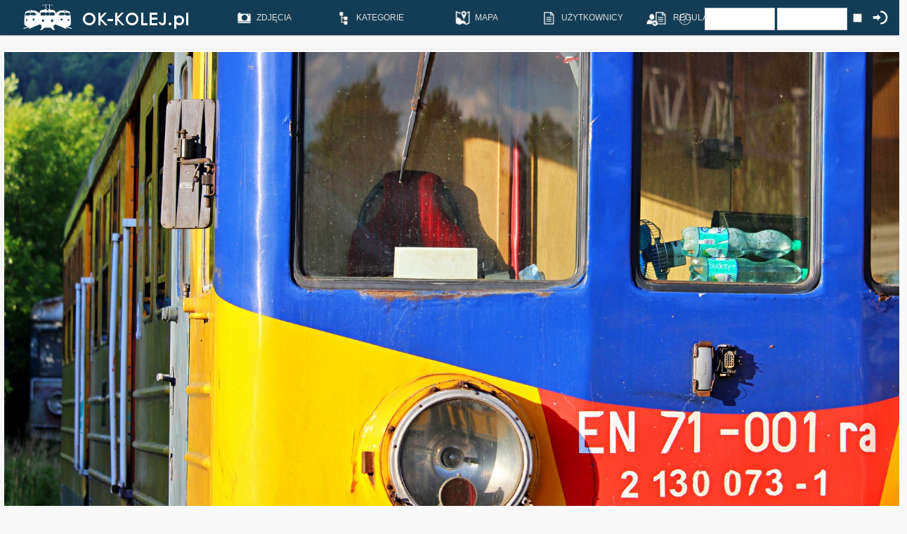

--- FILE ---
content_type: text/html;charset=UTF-8
request_url: https://ok-kolej.pl/details.php?image_id=31440
body_size: 7184
content:
<!DOCTYPE HTML PUBLIC "-//W3C//DTD HTML 4.01 Transitional//EN">
<html dir="ltr">
<head>
<title>Już za niedługo - OK-KOLEJ.pl - Pozytywna Galeria Kolejowa</title>
<meta http-equiv="content-type" content="text/html" charset="UTF-8">
<meta name="description" content="EN71-001 oczekuje naprawy na terenie bazy w Suchej Beskidzkiej. Bardzo możliwe, że za niedługo wróci z Mińska w retro malowaniu, a w środku z zachowanym oryginalnym wnętrzem. W tle wyblakły już EN57-1353.. OK-KOLEJ.pl - Pozytywna Galeria Kolejowa">
<meta name="keywords" content="tematyczny_weekend detal_i_szczegół EN71 EN71-001 kibel odstawka Sucha_Beskidzka EN57 małopolskie reflektor">
<meta name="robots" content="index,follow">
<meta name="revisit-after" content="10 days">
<meta http-equiv="imagetoolbar" content="no">
<meta name="viewport" content="width=device-width, initial-scale=1.0" />
<link rel="stylesheet" href="./templates/7dana/style.css" type="text/css">
	<link href='https://fonts.googleapis.com/css?family=Lato:400,700&subset=latin,latin-ext' rel='stylesheet' type='text/css'>
<link rel="shortcut icon" href="./templates/7dana/favico.ico">
<style>	
	.fullimage #zoom img {
	height: auto;
	}
	
	.fullimage #zoom:target img {
	height:auto;
	}
</style>

<script src="https://www.google.com/recaptcha/api.js" async defer></script>


<script src="js/jquery.3.6.0.js"></script>
<script src="js/jquery-migrate-1.4.1.min.js"></script>

<link rel="stylesheet" href="owlcarousel/owl.carousel.css">
<script src="owlcarousel/owl.carousel.min.js"></script>

<div id="fb-root"></div>
<script>(function(d, s, id) {
  var js, fjs = d.getElementsByTagName(s)[0];
  if (d.getElementById(id)) return;
  js = d.createElement(s); js.id = id;
  js.src = "//connect.facebook.net/pl_PL/sdk.js#xfbml=1&version=v2.5";
  fjs.parentNode.insertBefore(js, fjs);
}(document, 'script', 'facebook-jssdk'));</script>

<!--
    <script type="text/javascript">
    function ajaxTest()
    {
        $.ajax({
            url    : 'ajax.php',
            success: function(data) {
                $("#div1").load("ajax.php");
            }
        });
    }
    </script>
-->

<script type="text/javascript">
$(document).ready(function(){
  $(".owl-carousel").owlCarousel(
  {
		center: true,
    margin:0,
    loop:true,
    autoWidth:false,
	  autoplay:true,
    autoplayTimeout:4000,
		dots: false,
		lazyLoad: true,
		lazyLoadEager: 2,
		items: 1,
		nav: false,
	});
});

</script>


<link rel="stylesheet" href="./templates/7dana/MarkerCluster.css" />
<link rel="stylesheet" href="./templates/7dana/MarkerCluster.Default.css" />
<link rel="stylesheet" href="https://unpkg.com/leaflet@1.8.0/dist/leaflet.css" integrity="sha512-hoalWLoI8r4UszCkZ5kL8vayOGVae1oxXe/2A4AO6J9+580uKHDO3JdHb7NzwwzK5xr/Fs0W40kiNHxM9vyTtQ==" crossorigin="" />
<script src="https://unpkg.com/leaflet@1.8.0/dist/leaflet.js" integrity="sha512-BB3hKbKWOc9Ez/TAwyWxNXeoV9c1v6FIeYiBieIWkpLjauysF18NzgR1MBNBXf8/KABdlkX68nAhlwcDFLGPCQ==" crossorigin=""></script>
<script type="text/javascript" src="./templates/7dana/leaflet.markercluster.js"></script>

<script>
  (function(i,s,o,g,r,a,m){i['GoogleAnalyticsObject']=r;i[r]=i[r]||function(){
  (i[r].q=i[r].q||[]).push(arguments)},i[r].l=1*new Date();a=s.createElement(o),
  m=s.getElementsByTagName(o)[0];a.async=1;a.src=g;m.parentNode.insertBefore(a,m)
  })(window,document,'script','//www.google-analytics.com/analytics.js','ga');

  ga('create', 'UA-37336849-1', 'auto');
  ga('send', 'pageview');

</script>

<script type="text/javascript">
<!--
    function toggle_visibility(id) {
       var e = document.getElementById(id);
       if(e.style.visibility == 'visible')
          e.style.visibility = 'hidden';
       else
          e.style.visibility = 'visible';
    }
//-->
</script>


<script type="text/javascript">
$(document).ready(function() {
	var $tip=$('<div id="tooltip"></div>').appendTo("body").hide();

	var pozycja = function(event) {
		var tPosX=event.pageX;
		var tPosY=event.pageY+20;
		$tip.css({"top": tPosY, "left": tPosX}).show();
	};

	var pokaz = function(event) {
		var path="tooltip";
		var name=$(this).attr("name");
		$.get(path + "/" + name + ".txt",function(data) { $tip.html(data); });
		pozycja(event);
	};

	var ukryj = function() {
		$tip.hide();
	};

	$("[name].showToolTip").hover(pokaz,ukryj).mousemove(pozycja);
});
</script>
<script type="text/javascript">
 var data = new Date();
        data.setTime(data.getTime()+(300*24*60*60*1000));
        var expires = "; expires="+data.toGMTString();

document.cookie = 'okwidth=' + screen.width + expires;
document.cookie = 'okheight=' + window.innerHeight + expires;
</script>
<script>
$(function(){
  $('a').each(function() {
    if ($(this).prop('href') == window.location.href) {
      $(this).addClass('current');
    }
  });
});
</script>

<link rel="alternate" type="application/rss+xml" title="RSS Feed: Już za niedługo (Komentarzy)" href="https://ok-kolej.pl/rss.php?action=comments&amp;image_id=31440">
<meta property="og:image" content="http://ok-kolej.pl/data/media/297/1062a.jpg" />
</head>
<body onload="mapaStart()">






<div class="menu">

<!-- Shoutbox Begin -->





<!-- Shoutbox End -->

<div class="menuin">



<a href="index.php" target="_self" class="logo">
<img src="./templates/7dana/images/logo.png" />
</a>
<div class="icons">
<!--
<a href="search.php?search_keywords=***" alt="ZDJ&#280;CIA" title="ZDJ&#280;CIA" target="_self">
<div class="icomenu">
<img width="30px" height="30px" src="./templates/7dana/images/ico1.png"/><span>ZDJ&#280;CIA</span>
</div>
</a>

<a href="search.php?search_keywords=***&wait=1" alt="OCZEKUJ&#260;CE" title="OCZEKUJ&#260;CE" target="_self">
<div class="icomenu">
<img width="30px" height="30px" src="./templates/7dana/images/ico13.png"/><span>OCZEKUJ&#260;CE</span>
</div>
</a>


<a href="search.php?search_keywords=***&sort=image_votes" alt="NAJLEPSZE" title="NAJLEPSZE" target="_self">
<div class="icomenu">
<img width="30px" height="30px" src="./templates/7dana/images/ico2.png"/><span>NAJLEPSZE</span>
</div>
</a>

<a href="search.php?search_keywords=***&rand=1" alt="LOSOWE" title="LOSOWE" target="_self">
<div class="icomenu">
<img width="30px" height="30px" src="./templates/7dana/images/ico3.png"/><span>LOSOWE</span>
</div>
</a>

<a href="index.php?template=google-photo-map" alt="MAPA" title="MAPA" target="_self">
<div class="icomenu">
<img width="30px" height="30px" src="./templates/7dana/images/ico4.png"/><span>MAPA</span>
</div>
</a>

-->
<ol>
    <li><a href="search.php?search_keywords=***"><img  src="./templates/7dana/images/ico1.png"/><span>ZDJ&#280;CIA</span></a>
      <ul>
        <li><a href="search.php?search_keywords=***"><span>WSZYSTKIE</span></a></li>
        <li><a href="search.php?search_keywords=***&rand=1"><span>LOSOWE</span></a></li>
        <li><a href="search.php?search_keywords=***&sort=image_votes"><span>NAJLEPSZE</span></a></li>
		<li><a href="search.php?search_keywords=HiRes"><span>HI-RES</span></a></li>
      </ul>
    </li>

	<li><a href="categories.php"><img  src="./templates/7dana/images/ico18.png"/><span>KATEGORIE</span></a>
		      <ul>
        <li><a href="categories.php?cat_id=3"><div>LOKOMOTYWY SPALINOWE</div></a></li>
		<li><a href="categories.php?cat_id=20"><div>LOKOMOTYWY ELEKTRYCZNE</div></a></li>
		<li><a href="categories.php?cat_id=36"><span>EZT</span></a></li>
		<li><a href="categories.php?cat_id=45"><span>SZT / SZYNOBUSY</span></a></li>
		<li><a href="categories.php?cat_id=62"><span>PAROWOZY</span></a></li>
		<li><a href="categories.php?cat_id=73"><span>TABOR W&#260;SKOTOROWY</span></a></li>
		<li><a href="categories.php?cat_id=64"><span>TABOR POMOCNICZY</span></a></li>
		<li><a href="categories.php?cat_id=69"><span>TABOR ZAGRANICZNY</span></a></li>
		<li><a href="categories.php?cat_id=70"><span>R&#211;&#379;NE</span></a></li>
      </ul>
	</li>

    <li><a href="index.php?template=google-photo-map" alt="MAPA" title="MAPA" target="_self">
	<img  src="./templates/7dana/images/ico4.png"/><span>MAPA</span></a>
    </li>

		<li><a href="memberlist.php" alt="UŻYTKOWNICY" title="UŻYTKOWNICY" target="_self">
	<img  src="./templates/7dana/images/ico19.png"/><span>UŻYTKOWNICY</span></a>
		</li>


	<li><a href="index.php?template=regulamin" alt="REGULAMIN" title="REGULAMIN" target="_self">
	<img  src="./templates/7dana/images/ico19.png"/><span>REGULAMIN</span></a>
    </li>


  </ol>






		<form action="./login.php" method="post"><input type="hidden" name="__csrf" value="bac1a2649fdb3163d337be70120149ad" />

<div class="userbox">

<div class="userbox_in">
<a class="img_login" href="register.php" alt="REJESTRACJA" title="REJESTRACJA" target="_self">
<img width="30px" height="30px" src="./templates/7dana/images/ico6.png"/>
</a>
</div>
<div class="userbox_in">
<a class="img_login" href="./member.php?action=lostpassword" alt="PRZYPOMNIJ HAS&#321;O" title="PRZYPOMNIJ HAS&#321;O" target="_self">
<img width="30px" height="30px" src="./templates/7dana/images/ico12.png"/>
</a>
</div>


     <div class="userbox_in"> 
			<input type="text" size="10" name="user_name" class="logininput" />
			<input type="password" size="10" name="user_password" class="logininput" />
		</div>
		<div class="userbox_in">
			<input class="check_login" type="checkbox" name="auto_login" value="1" />
		</div>
		<div class="userbox_in">
		<input class="img_login" type="image" width="30px" height="30px" src="./templates/7dana/images/ico_login.png" />
		</div>


</div>
</form>
    <!--  <a href="./member.php?action=lostpassword"></a>
	  <a href="./register.php"></a>
<!--
<table  class="menu_in" style="width:1020; border:1px solid #fff; padding:0px; margin:0px; vertical-align:top;">
		<tr>
			<td width="250px" align="left">
					<a href="http://ok-kolej.pl" alt="OK-KOLEJ.pl">
				<img src="./templates/7dana/images/logos.png" style="height:38px; padding:0px; margin:0px;" />
					</a>

			</td>
			<td align="left"><img src="./templates/7dana/images/spacer.gif" width="4" height="4" alt="" /><td>




			<td width="30px" style="padding:0px; margin:0px; vertical-align:top;" >
				<br />
				<div class="menucap">
					ZDJĘCIA
				</div>
			</td>

						<td width="30px" align="center" >
				<a href="search.php?search_keywords=***&waiting=1" alt="OCZEKUJ&#260;CE">
				<img width="30px" height="30px" src="./templates/7dana/images/ico11.png" /><br />
				<div class="rel">
				<div class="menucap">
					OCZEKUJ&#260;CE
				</div>
				</div>
				</a>
			</td>
			<td width="30px" align="center" >
				<a href="search.php?search_keywords=***&soort=1" alt="NAJLEPSZE">
				<img width="30px" height="30px" src="./templates/7dana/images/ico2.png" /><br />
				<div class="rel">
				<div class="menucap">
					NAJLEPSZE
				</div>
				</div>
				</a>
			</td>
			<td width="60px" align="center" >
				<a href="" alt="KOMENTARZE">
				<img width="30px" height="30px" src="./templates/7dana/images/ico3.png" /><br />
				<div class="rel">
				<div class="menucap">
					KOMENTARZE
				</div>
				</div>
				</a>
			</td>
			<td width="60px" align="center" >
				<a href="./memberlist.php" alt="UŻYTKOWNICY">
				<img width="30px" height="30px" src="./templates/7dana/images/ico4.png" /><br />
				<div class="rel">
				<div class="menucap">
					UŻYTKOWNICY
				</div>
				</div>
				</a>
			</td>
			<td width="60px" align="center" >
				<a href="index.php?template=google-photo-map" alt="MAPA">
				<img width="30px" height="30px" src="./templates/7dana/images/ico5.png" /><br />
				<div class="rel">
				<div class="menucap">
					MAPA
				</div>
				</div>
				</a>
			</td>
			<td width="60px" align="center" >
				<a href="index.php?subpage=reg" alt="REGULAMIN">
				<img width="30px" height="30px" src="./templates/7dana/images/ico6.png" /><br />
				<div class="rel">
				<div class="menucap">
					REGULAMIN
				</div>
				</div>
				</a>
			</td>

			<td width="60px" align="center" >
			<form action="./login.php" method="post"><input type="hidden" name="__csrf" value="bac1a2649fdb3163d337be70120149ad" />

<div class="userbox">

<div class="userbox_in">
<a class="img_login" href="register.php" alt="REJESTRACJA" title="REJESTRACJA" target="_self">
<img width="30px" height="30px" src="./templates/7dana/images/ico6.png"/>
</a>
</div>
<div class="userbox_in">
<a class="img_login" href="./member.php?action=lostpassword" alt="PRZYPOMNIJ HAS&#321;O" title="PRZYPOMNIJ HAS&#321;O" target="_self">
<img width="30px" height="30px" src="./templates/7dana/images/ico12.png"/>
</a>
</div>


     <div class="userbox_in"> 
			<input type="text" size="10" name="user_name" class="logininput" />
			<input type="password" size="10" name="user_password" class="logininput" />
		</div>
		<div class="userbox_in">
			<input class="check_login" type="checkbox" name="auto_login" value="1" />
		</div>
		<div class="userbox_in">
		<input class="img_login" type="image" width="30px" height="30px" src="./templates/7dana/images/ico_login.png" />
		</div>


</div>
</form>
    <!--  <a href="./member.php?action=lostpassword"></a>
	  <a href="./register.php"></a>			</td>

		</tr>
	</table>
	-->
</div>
</div>

</div>


<script type='text/javascript'>
function image_click()
{
  var img = document.getElementById('imgfullimg');
  var maxwidth = "1280px";
  var scale = window.devicePixelRatio;
  var scalepr = scale*100;
  var realwidth = 1800;
  var divres = document.getElementById('resinfo');

  if ( img.style.maxWidth == "2400px" ) {
    if ( maxwidth == 2400 ) {
        img.style.maxWidth = "1200px";
      }
    else
      {
      img.style.maxWidth = "1280px";
    }
    image_load();
  }
  else
  {
    img.style.maxWidth = "2400px";
    divres.innerHTML = 'Kliknij w zdjęcie aby wrócić do widoku podstawowego';
  }
}

function image_load()
{
  var img = document.getElementById('imgfullimg');
  var maxwidth = "1280px";
  var scale = window.devicePixelRatio;
  var scalepr = scale*100;
  var realwidth = 1800;
  
  if ( realwidth == 2400 ) {
    if ( scale == 3 ) {
      maxwidth = "800px";
    }
    else
      maxwidth = "1200px";
  }
  else
  { 
    if ( scale == 3 ) {
      maxwidth = "500px";
    }
    else
      maxwidth = "1280px";
  } 
  
  img.style.maxWidth = maxwidth;

  var divres = document.getElementById('resinfo');
  divres.innerHTML = 'Twój system stosuje skalowanie: ' + scalepr + '%';

  if ( scale != 1 && scale != 2 && scale != 3 ) 
  {
    divres.innerHTML += ' | Przy obecnej skali zdjęcia nie będa wyglądać poprawnie!';
  }
  else
  {
    if ( scale == 3 ) {
      divres.innerHTML += ' | Wersja mobilna 300% ';
    }
    if ( scale == 2 && realwidth == 2400 ) {
      divres.innerHTML += ' | Widzisz zdjęcie HiRes. Obecny widok zapewnia najlepszy odbiór zdjęcia na twoim ekranie. ';
    }
    if ( scale == 2 && realwidth != 2400 ) {
      divres.innerHTML += ' | Widzisz zdjęcie skalowane do 1280px. Klinij zdjęcie, aby zobaczyć je w pełnej rozdzielczości. ';
    }
    if ( scale == 1 && realwidth == 2400 ) {
      divres.innerHTML += ' | Widzisz zdjęcie HiRes skalowane do 1200px. Kliknij zdjęcie, aby zobaczyć je w pełnej rozdzielczości. ';
    }
    if ( scale == 1 && realwidth != 2400 ) {
      divres.innerHTML += ' | Widzisz zdjęcie skalowane do 1280px. Kliknij zdjęcie, aby zobaczyć je w najlepszej jakości dla Twojego monitora. ';
    }
  }
}
</script>				<center>
			<table class="details">
           			 

			<tr>
			<td id="fullimage" class="fullimage" colspan="2">
			
			   
									<!-- Template file for JPG Files -->
<img onclick="image_click()" onload="image_load()" id="imgfullimg" style="image-rendering: auto; max-widht: 1280px; height: auto;" src="./data/media/297/1062a.jpg" border="1" alt="Już za niedługo" width="1800" height="1200"/><br />
										
                 </td>
		</tr>
			<tr>
				<td id="resinfo" colspan="2" style="text-align: center;">
				
				</td>
				
			</tr>
		<tr><td colspan="2">

		
		
							<table class="opisfoto" width="100%" border="0" cellpadding="3" cellspacing="0">
                          <tr>
                            <td class="head_title" valign="top" colspan="2">Już za niedługo							</td>
							
							<td class="howmany">	

								<div class="howmany2">
								<img src="./templates/7dana/images/ico11sd.png"/> <span>0</span>&nbsp;&nbsp;
								<img src="./templates/7dana/images/ico9sd.png"/> <span>760</span>&nbsp;&nbsp;
								
								<img src="./templates/7dana/images/ico10sd.png" onclick="ajaxTest()"/> <span id="div1">10</span>&nbsp;&nbsp;

								<div class="ktoglo"><a href="./member.php?action=showprofile&user_id=12129">Kacper Motoraczek</a></br><a href="./member.php?action=showprofile&user_id=353">Bar_tek</a></br><a href="./member.php?action=showprofile&user_id=63">Drago</a></br><a href="./member.php?action=showprofile&user_id=12179">KSM</a></br><a href="./member.php?action=showprofile&user_id=12594">Kolejowy Max</a></br><a href="./member.php?action=showprofile&user_id=10465">Kospal</a></br><a href="./member.php?action=showprofile&user_id=12686">Ficio maniak kolei</a></br><a href="./member.php?action=showprofile&user_id=6531">Mateusz Pietrzak</a></br><a href="./member.php?action=showprofile&user_id=155">C-ARTon</a></br><a href="./member.php?action=showprofile&user_id=12186">Kornel Remont</a></br></div>
								</div>

							</td>

							</tr>
							
							
							     <tr class="shouttr">
  <td class="shoutusr" width="25px">
				
						<div class="avatarl"><img src="./templates/7dana/avatars/blank.gif" name="icons" border="0" hspace="15" alt=""></div>
					
			</td>			
						
    <td class="shoutusrl" align="left">
	
<b><a href="/member.php?action=showprofile&user_id=12252">Paweł_19</a></b> 
	
	</td><td class="shoutusrl" align="right">
	21.06.2022 | Sucha Beskidzk	</td></tr>
	<tr>
    <td class="shoutmsgl" colspan="3">
	<span class="desc">EN71-001 oczekuje naprawy na terenie bazy w Suchej Beskidzkiej. Bardzo możliwe, że za niedługo wróci z Mińska w retro malowaniu, a w środku z zachowanym oryginalnym wnętrzem. W tle wyblakły już EN57-1353.</br></br></span>
	<span style="float:right; padding:10px;">Dodano: 11.02.2024 15:43</br></br></span>
	<!--<hr class="shout">-->								 <div class="share42init"></div>
<script type="text/javascript" src="/js/share42.js"></script> 
	</td>

  </tr>


						  </table>
					  
					  				 <table class="opisf" width="100%" border="0" cellpadding="3" cellspacing="0">
                          <tr>
                            <td class="head1" valign="top">Inne w Kategorii <a href="./categories.php?cat_id=297">Tematyczny weekend - 10-11.02.2024 &quot;Detal i szczegół&quot;</a></td>
                          <tr>
                            <td class="randoms" valign="top"><div class="rands" style="display:inline;">
<a href="/details.php?image_id=31416"><img src="/data/thumbnails/297/20230915_LWE_0100_ostatnia_droga_s290_s291.jpg"/></a></div><div class="rands" style="display:inline;">
<a href="/details.php?image_id=31429"><img src="/data/thumbnails/297/50965239823_2c48e81406_o.jpg"/></a></div><div class="rands" style="display:inline;">
<a href="/details.php?image_id=31427"><img src="/data/thumbnails/297/_DSC9087.jpg"/></a></div><div class="rands" style="display:inline;">
<a href="/details.php?image_id=31449"><img src="/data/thumbnails/297/ND3_4885.jpg"/></a></div><div class="rands" style="display:inline;">
<a href="/details.php?image_id=31436"><img src="/data/thumbnails/297/IMG_5968a1s.jpg"/></a></div><div class="rands" style="display:inline;">
<a href="/details.php?image_id=31450"><img src="/data/thumbnails/297/_DSC0295.jpg"/></a></div><div class="rands" style="display:inline;">
<a href="/details.php?image_id=31438"><img src="/data/thumbnails/297/Cody_153_HR.jpg"/></a></div><div class="rands" style="display:inline;">
<a href="/details.php?image_id=31448"><img src="/data/thumbnails/297/SAM_6793.jpg"/></a></div></td>
                          </tr>
                        </table>
						  
					
					</td></tr>
				<tr>
				<td width="60%" style="vertical-align:top;">
	
						  
                  
									
                        <table width="100%">

						 <tr>
                            <td class="head1" valign="top" colspan="3">Komentarze</td>
                          </tr>
								
								<tr><td class="commentrow1" colspan="2">Nie ma komentarzy dla tego zdj&#281;cia</td></tr>                   
                        </table>
        


													
				
			</td>
			<td width="40%" style="vertical-align:top;" >
				<!--  tutaj komorka z danymi -->
				
				
				
				

						
						
						
				        <table class="opisf" width="100%" border="0" cellpadding="3" cellspacing="0" >
                          <tr>
                            <td class="head1" valign="top">Tagi</td>
                          </tr>
                          <tr>
                            <td valign="top"><span class="tag"><a href="./search.php?search_keywords=%22tematyczny_weekend%22">tematyczny_weekend</a></span><span class="tag"><a href="./search.php?search_keywords=%22detal_i_szczeg%C3%B3%C5%82%22">detal_i_szczegół</a></span><span class="tag"><a href="./search.php?search_keywords=EN71">EN71</a></span><span class="tag"><a href="./search.php?search_keywords=%22EN71-001%22">EN71-001</a></span><span class="tag"><a href="./search.php?search_keywords=kibel">kibel</a></span><span class="tag"><a href="./search.php?search_keywords=odstawka">odstawka</a></span><span class="tag"><a href="./search.php?search_keywords=%22Sucha_Beskidzka%22">Sucha_Beskidzka</a></span><span class="tag"><a href="./search.php?search_keywords=EN57">EN57</a></span><span class="tag"><a href="./search.php?search_keywords=%22ma%C5%82opolskie%22">małopolskie</a></span><span class="tag"><a href="./search.php?search_keywords=reflektor">reflektor</a></span></td>
                          </tr>
                        </table>
						
						
													<table class="opisf" width="100%" border="0" cellpadding="3" cellspacing="0" >
							<tr>
                            <td class="head1" valign="top" colspan="2">Exif</td>
							</tr>
							<tr> 
							<tr> 
  <td valign="top" class="exif" width="33%"><b>Make:</b></td>
  <td valign="top" class="exif" width="auto">Canon</td>
</tr><tr> 
  <td valign="top" class="exif" width="33%"><b>Model:</b></td>
  <td valign="top" class="exif" width="auto">Canon EOS 2000D</td>
</tr><tr> 
  <td valign="top" class="exif" width="33%"><b>Exposure time:</b></td>
  <td valign="top" class="exif" width="auto">1/500 sec(s)</td>
</tr><tr> 
  <td valign="top" class="exif" width="33%"><b>Aperture value:</b></td>
  <td valign="top" class="exif" width="auto">F/5.6</td>
</tr><tr> 
  <td valign="top" class="exif" width="33%"><b>ISO speed:</b></td>
  <td valign="top" class="exif" width="auto">200</td>
</tr><tr> 
  <td valign="top" class="exif" width="33%"><b>Date created:</b></td>
  <td valign="top" class="exif" width="auto">21.06.2022 18:55:00</td>
</tr><tr> 
  <td valign="top" class="exif" width="33%"><b>Focal length:</b></td>
  <td valign="top" class="exif" width="auto">89mm</td>
</tr>						 
                        </table>
												
													
<script type='text/javascript'>

var mapa;

function mapaStart()
{

var map = new L.Map("mapka", {
    center: new L.LatLng(49.74141693670057,19.581153094768528),
    zoom: 12,
    layers: new L.TileLayer("https://\{s\}.tile.openstreetmap.org/\{z\}/\{x\}/\{y\}.png",
    { attribution: 'Map data &copy; <a href="https://www.openstreetmap.org/copyright">OpenStreetMap</a> contributors'
    }
    )
});

L.tileLayer('https://\{s\}.tiles.openrailwaymap.org/standard/\{z\}/\{x\}/\{y\}.png', {
    opacity: 0.6
}).addTo(map);

var marker = new L.Marker(new L.LatLng(49.74141693670057,19.581153094768528));
marker.bindPopup("Zdjecie");
map.addLayer(marker);
}
</script>  						  <table  class="opisf" width="100%" border="0" cellpadding="3" cellspacing="0" >
                          <tr>
                            <td class="head1" valign="top" colspan="2">Mapa</td>
                          </tr>
							<tr>
						  <td>
						  
							  <div id="mapka" style="width: 100%; height: 400px"></div>
						  </td>
						  </tr>
						  </table>
						  

			</td>
		</tr>
	</table>
</center>
<!--
													
		                  <table width="60%" border="0" cellspacing="0" cellpadding="1">
                    <tr>
                      <td class="bordercolor">
                        <table width="100%" border="0" cellspacing="0" cellpadding="3">
                          <tr valign="top">
                            <td class="row2"> Poprzednie zdj&#281;cie:<br>&nbsp;&nbsp;
                              <b><a href="./details.php?image_id=31442">Detal</a></b>

                              &nbsp;</td>
                            <td align="right" class="row2"> &nbsp;Nast&#281;pne zdj&#281;cie:<br>
                              <b><a href="./details.php?image_id=31438">Promyk nadziei dla stonek</a>&nbsp;&nbsp;&nbsp;</b>

                              </td>
                          </tr>
                        </table>
                      </td>
                    </tr>
                  </table>

-->
                               <!-- <br><br><a href="./details.php?image_id=31442"><img src="./data/thumbnails/297/2009-07-18_09-05_7061_ST44-949_Szlachta_77640_PKP_blog.jpg" border="1"></a> -->             
                              <!-- <br><br><a href="./details.php?image_id=31438"><img src="./data/thumbnails/297/Cody_153_HR.jpg" border="1"></a> -->

<p align="center">
  <a href="https://ok-kolej.pl/rss.php?action=comments&amp;image_id=31440"><img src="./templates/7dana/images/rss.gif" border="0" width="15" height="15" alt="RSS Feed: Już za niedługo (Komentarzy)" /></a>
</p>

<!--
    Bitte beachten Sie, dass der folgende Copyrighthinweis
    auf JEDER Seite die von 4images ausgegeben wird sichtbar 
    sein MUSS. Schriftart, Farbe etc. d�rfen an die eigene 
    Website angepasst werden, der Hinweis darf aber unter 
    KEINEN Umst�nden entfernt oder unsichtbar gemacht werden.
    Auch muss der Hyperlink zu http://www.4homepages.de intakt 
    bleiben. Diese Bedingung ist Bestandteil der Lizenz dieser 
    Software. Lesen Sie die Lizenz.txt Datei f�r weitere 
    Informationen.
	
    Please note that the following copyright notice
    MUST be displayed on each and every page output
    by 4images. You may alter the font, colour etc. but
    you CANNOT remove it, nor change it so that it be,
    to all intents and purposes, invisible. The hyperlink 
    http://www.4homepages.de must also remain intact. 
    These conditions are part of the licence this software 
    is released under. See the Licence.txt file for 
    more information.
// -->

<p id="copyright" align="center">
  Powered by <b>4images</b> 1.8
  <br />
  www.ok-kolej.pl
</p>

</body>
</html>